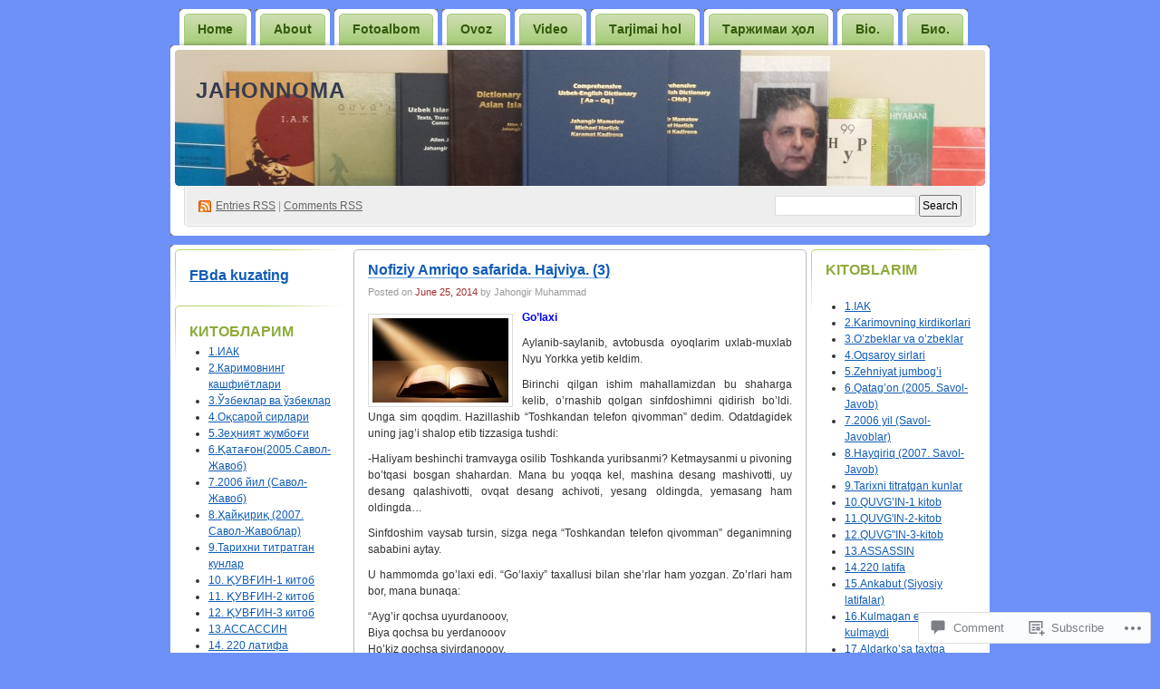

--- FILE ---
content_type: text/css;charset=utf-8
request_url: https://jahonnoma.com/_static/??/wp-content/themes/pub/digg3/style.css,/wp-content/mu-plugins/widgets/flickr/style.css?m=1741693332j&cssminify=yes
body_size: 2428
content:


body, h1, h2, h3, h4, h5, h6, address, blockquote, dd, dl, hr, p, form{
	margin: 0;
	padding: 0;
}

body{
	font-family: Arial, Helvetica, Georgia, Sans-Serif;
	font-size: 12px;
	text-align: center;
	vertical-align: top;
	background: #666 url(/wp-content/themes/pub/digg3/images/bg_body.gif);
	color: #fff;
}

h1, h2, h3, h4, h5, h6{
	font-family: Arial, Helvetica, Georgia, Sans-Serif;
	font-size: 16px;
}

a{
	text-decoration: underline;
	color: #105cb6;
}

a:hover{ text-decoration: none; }

a img{ border: 0; }

abbr, acronym{ border: 0; }

address, dl, p{ padding: 10px 0 0; }

blockquote{
	margin: 10px 10px 0;
	background: #fffada url(/wp-content/themes/pub/digg3/images/bg_blockquote.gif) no-repeat 5px 7px;
	color: #736926;
}

blockquote p{
	padding: 10px 10px 10px 20px;
}

blockquote blockquote{
	margin: 10px 20px;
	background: #fff;
	color: #333;
}

blockquote blockquote p{ padding: 10px; }

code{
	background: #f9f9f9;
}

dt{
	font-weight: bold;
}

dd{
	padding: 0 0 5px 15px;
}

hr{
	clear: both;
	margin: 15px 0 5px;
	width: 100%;
	border: 0;
	height: 1px;
	text-align: left;
	background: url(/wp-content/themes/pub/digg3/images/bg_comment_bottom.gif) no-repeat;
}

small{
	font-size: 10px;
}

input, textarea{
	font-family: Arial, Helvetica, Georgia, sans-serif;
	font-size: 12px;
	padding: 2px;
}

input#author, input#email, input#url, textarea#comment{
	border: 1px solid #cbb945;
	background-color: #fffadb;
	padding: 3px;
}

input#author, input#email, input#url{
	margin: 0 5px 0 0;
}

#container, #header, #menu, #menu ul li, #menu ul li a, #pagetitle, h1, #syndication, .pagewrapper, #page, .wrapper, .narrowcolumnwrapper, .narrowcolumn, .content, .post, .entry, .browse, .sidebar{
	text-align: left;
	vertical-align: top;
}

#container:before,
#container:after {
	
	content: '';
	display: table;
}
#container:after {
	clear: both;
}
#container{
	margin: 0 auto;
	width: 904px;
	padding: 10px 0 10px;
	zoom: 1;
}

#header{
	margin: 0 0 10px;
	width: 904px;
	height: 250px;
	color: #333;
	position: relative;
}
#header-box{
	position: absolute;
	top: 40px;
	left: 0;
	z-index: 10;
}
#header-image{
	margin: 0 0 10px;
	position: absolute;
	z-index: -2;
}
#header-overlay{
	position: absolute;
	width: 904px;
	height: 160px;
	z-index: -1;
}
#pagetitle, #syndication, #searchbox {
	z-index: 3;
}


#menu ul {
	margin: 0;
	padding: 0 0 0 10px;
	list-style: none;
}
#menu ul li {
	background: url(/wp-content/themes/pub/digg3/images/bg_tab_right.gif) no-repeat right top;
	position: relative;
	float: left;
	margin: 0 5px 0 0;
	font-size: 14px;
	font-weight: bold;
	color: #325b0a;
}
#menu ul li a {
	background: url(/wp-content/themes/pub/digg3/images/bg_tab_left.gif) no-repeat left top;
	display: block;
	padding: 14px 20px 10px;
	text-decoration: none;
	color: #325b0a;
}
#menu .children .children,
#menu .sub-menu .sub-menu {
	margin-left: 10px;
}
#menu ul ul {
	display: none;
	position: absolute;
	top: 40px;
	left: 0;
	float: left;
	z-index: 99999;
}
#menu ul ul li {
	min-width: 101px;
}
#menu ul ul a {
	background: #fff;
	width: 101px;
}
#menu ul li:hover > ul {
	display: block;
}

#menu ul li a:hover,
#menu ul li:hover > a,
#menu ul li.current_page_item > a,
#menu ul li.current_page_parent > a,
#menu ul li.current_page_ancestor > a,
#menu ul li.current-cat > a,
#menu ul li.current-menu-ancestor > a,
#menu ul li.current-menu-item > a,
#menu ul li.current-menu-parent a {
	text-decoration: underline;
}

#pagetitle{
	clear: both;
	width: 904px;
	height: 155px;
}

#pagetitle h1{
	padding: 36px 28px 0;
	font-size: 24px;
	font-weight: bold;
	letter-spacing: 1px;
	text-transform: uppercase;
	color: #fff;
}

#pagetitle h1 a{
	text-decoration: none;
	color: #fff;
}

#syndication{
	float: left;
	padding: 15px 31px 0;
	color: #999;
}

#syndication a{ color: #666; }

#syndication a.feed{
	padding: 0 0 0 19px;
	background: url(/wp-content/themes/pub/digg3/images/feed_icon.png) no-repeat 0 1px;
}

#searchbox{
	float: right;
	padding: 10px 31px 0;
}

#searchbox input#s{
	border: 1px solid #ddd;
	padding: 3px;
	background: #fff;
}

#searchbox input#searchsubmit{ height: 24px; }

.pagewrapper{
	margin: 0 0 10px;
	float: left;
	width: 904px;
	background: #fff url(/wp-content/themes/pub/digg3/images/bg_page_bottom.gif) no-repeat left bottom;
	color: #333;
}

#page{
	float: left;
	padding: 0 5px 5px;
	background: url(/wp-content/themes/pub/digg3/images/bg_page_top.gif) no-repeat;
}

.wrapper{ 
	float: left;
	width: 500px;
}

.narrowcolumnwrapper{
	margin: 5px 0 0;
	float: left;
	width: 500px;
	background: #fff url(/wp-content/themes/pub/digg3/images/bg_narrowcol.gif) repeat-y;
}

.narrowcolumn{
	float: left;
	width: 500px;
	background: url(/wp-content/themes/pub/digg3/images/bg_narrowcol_bottom.gif) no-repeat left bottom;
}

.content{
	float: left;
	width: 500px;
	background: url(/wp-content/themes/pub/digg3/images/bg_narrowcol_top.gif) no-repeat left top;
	overflow: hidden;
}

.post, .page.hentry {
	padding: 9px 16px 15px;
	line-height: 18px;
}

.post h2{
	padding: 0 0 2px;
	font-size: 16px;
	font-weight: bold;
	line-height: 27px;
}

.post h2 a{
	text-decoration: none;
	color: #105cb6;
	border-bottom: 1px solid #75abea;
}
.sticky h2 a {
color: white;
background: #105cb6;
padding: 10px;
display: block;
margin: 5px 0;
}

.post img{
	padding: 4px;
	border: 1px solid #ddd;
	background: #fff;
}

.post img.alignleft{
	float: left;
	margin: 5px 10px 0 0;
}

.post img.alignright{
	float: right;
	margin: 5px 0 0 10px;
}

img.centered, img.aligncenter {
	display: block;
	margin-left: auto;
	margin-right: auto;
}

.alignright {
	float: right;
}

.alignleft {
	float: left;
}

.post img.wp-smiley{
	padding: 0;
	border: 0;
	background: none;
}

.entry{
	max-width:475px;
}

.entry h1, .entry h2, .entry h3, .entry h4, .entry h5, .entry h6{
	padding: 9px 0 0;
}

.entry h1{
	font-size: 20px;
	line-height: 30px;
}

.entry h2{ line-height: 18px; }

.entry h3{ font-size: 14px; }

.entry h4{ font-size: 12px; }

.entry h5{ font-size: 11px; }

.entry h6{ font-size: 10px; }

.attachment .entry .image { text-align: center; }
.attachment .navigation { padding: 10px 0px 0px 0px; overflow: hidden; }

#twitter_tweetbutton {
	padding-top: 10px;
}

.postinfo{
	font-size: 11px;
	color: #999;
	clear: both;
}

.postinfo a{
	color: #578cca;
}

.postdate{ color: #a12a2a; }

.browse{
	border-top: 1px solid #bdbdbd;
	padding: 15px 16px;
	line-height: 18px;
}

.sidebar, .obar{
	margin: 0 0 0 5px;
	float: right;
	width: 192px;
	line-height: 18px;
	overflow: hidden;
}

.obar{
	margin: 0 5px 0 0;
	float: left;
}

.sidebar ul, .obar ul{
	margin: 0;
	padding: 0;
	list-style: none;
}

.sidebar ul li, .obar ul li{
	margin: 5px 0 0;
	padding: 9px 16px 15px;
	background: url(/wp-content/themes/pub/digg3/images/bg_ul_li.gif) no-repeat left top;
}

.sidebar ul li.widget_search, .obar ul li{
	padding: 15px 16px;
}

.sidebar ul li h2, .obar ul li h2{
	font-size: 16px;
	font-weight: bold;
	line-height: 27px;
	color: #8dab3b;
}

.sidebar ul ul li, .obar ul ul li{
	margin: 0;
	padding: 6px 0 3px;
	background: none;
}

.sidebar ul ul ul, .obar ul ul ul{ padding: 3px 0 0; }

.sidebar ul ul ul li, .obar ul ul ul li{
	padding: 6px 0px 3px 15px;
	background: url(/wp-content/themes/pub/digg3/images/bg_arrow_right.gif) no-repeat 0px 8px;
}

.sidebar ul ul ul ul li, .obar ul ul ul li{
	background: url(/wp-content/themes/pub/digg3/images/bg_arrow_right_2.gif) no-repeat 0px 8px;
}

.sidebar ul li select {
	width:100%;
}

.widget_tag_cloud div, .wp_widget_tag_cloud div {
	word-wrap: break-word;
}

.widget_tag_cloud a, .wp_widget_tag_cloud a {
	line-height: 100%;
}



.post h3#comments, .post h3#respondtitle{
	line-height: 27px;
	color: #e45b00;
}

.post h3#respondtitle{
	color: #333;
}

ol.commentlist{
	margin: 0 0 11px;
	padding:0;
	list-style: none;
}

ol.commentlist li>div {
	padding: 13px 0;
	background: url(/wp-content/themes/pub/digg3/images/bg_comment_bottom.gif) no-repeat left bottom;
}

ol.commentlist li{
	list-style: none;
}

ol.commentlist li .commentmetadata{
	font-size: 11px;
	color: #546477;
}

ol.commentlist li .commentmetadata a{
	color: #546477;
}

div.navigation {
padding-bottom: 3em;
}

form#commentform small{
	font-size: 11px;
}
#respond label {
	clear: right;
	font-size: 11px;
}
#respond input[type="text"] {
	float: left;
	margin-right: 6px;
}
#respond p {
	line-height: 24px;
}
#respond .comment-form-comment label,
#respond .form-allowed-tags {
	display: none;
}
#respond .required {
	font-size: 10px;
	margin-left: 5px;
	color: #ff4b33;
	font-weight: bold;
}
#respond .subscribe-label {
	font-size: 12px;
}
#respond .comment-notes {
	font-size: 11px;
}
#respond textarea {
	width: 300px;
}

#footer {
	font-size: 11px;
	color: #000;
	text-align: center;
	margin: 10px 0;
}
.aligncenter, div.aligncenter {
	display: block;
	margin-left: auto;
	margin-right: auto;
}

.wp-caption {
	border: 1px solid #ddd;
	text-align: center;
	background-color: #f3f3f3;
	padding-top: 4px;
	margin: 10px;
	max-width: 95.5%;
	-moz-border-radius: 3px;
	-khtml-border-radius: 3px;
	-webkit-border-radius: 3px;
	border-radius: 3px;
}

.gallery-caption{
}

.wp-caption img {
	height: auto;
	margin: 0;
	max-width: 98%;
	padding: 0;
	border: 0 none;
}

.wp-caption p.wp-caption-text {
	font-size: 11px;
	line-height: 17px;
	padding: 0 4px 5px;
	margin: 0;
}

div.avatar {
	float: right;
	padding: 0;
	margin: 0;
}

.comment object,
.comment embed {
	margin: 1em 0;
}


#ie8 #menu {
	position: relative;
	z-index: 11;
}
#ie8 #menu ul li {
	font-size: 13px;
}
.flickr-images {
	text-align: center;
}

.flickr-size-thumbnail .flickr-images {
	align-content: space-between;
	align-items: center;
	display: flex;
	flex-flow: row wrap;
	justify-content: center;
}

.flickr-images img {
	max-width: 100%;
	margin: 5px;
}
